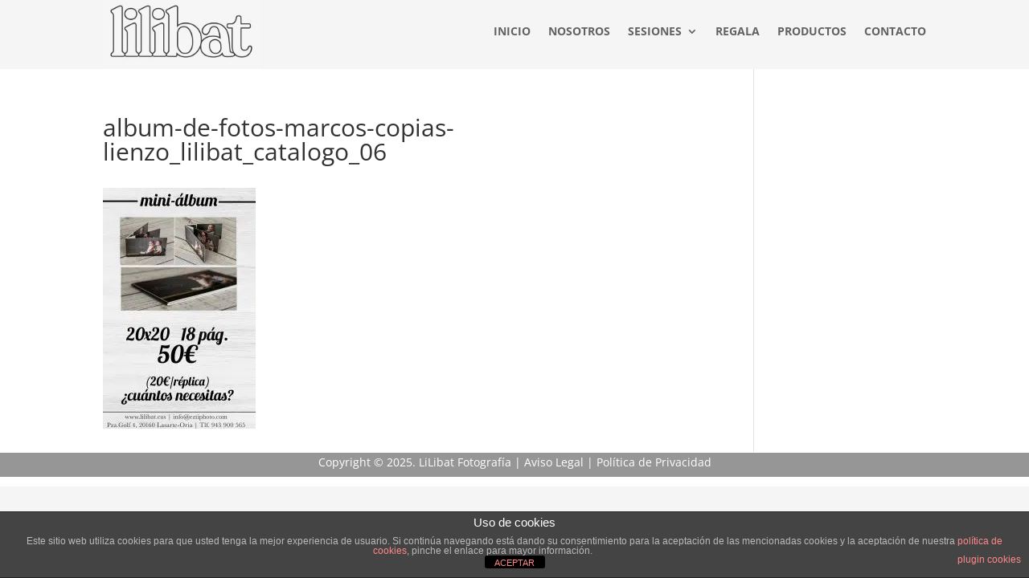

--- FILE ---
content_type: text/css; charset=utf-8
request_url: https://www.lilibat.eus/wp-content/et-cache/1558/et-divi-dynamic-tb-2390-tb-2416-1558-late.css?ver=1760816478
body_size: 1102
content:
.et_overlay{z-index:-1;position:absolute;top:0;left:0;display:block;width:100%;height:100%;background:hsla(0,0%,100%,.9);opacity:0;pointer-events:none;-webkit-transition:all .3s;transition:all .3s;border:1px solid #e5e5e5;-webkit-box-sizing:border-box;box-sizing:border-box;-webkit-backface-visibility:hidden;backface-visibility:hidden;-webkit-font-smoothing:antialiased}.et_overlay:before{color:#2ea3f2;content:"\E050";position:absolute;top:50%;left:50%;-webkit-transform:translate(-50%,-50%);transform:translate(-50%,-50%);font-size:32px;-webkit-transition:all .4s;transition:all .4s}.et_portfolio_image,.et_shop_image{position:relative;display:block}.et_pb_has_overlay:not(.et_pb_image):hover .et_overlay,.et_portfolio_image:hover .et_overlay,.et_shop_image:hover .et_overlay{z-index:3;opacity:1}#ie7 .et_overlay,#ie8 .et_overlay{display:none}.et_pb_module.et_pb_has_overlay{position:relative}.et_pb_module.et_pb_has_overlay .et_overlay,article.et_pb_has_overlay{border:none}
@font-face{font-family:FontAwesome;font-style:normal;font-weight:400;font-display:block;src:url(//www.lilibat.eus/wp-content/themes/Divi/core/admin/fonts/fontawesome/fa-regular-400.eot);src:url(//www.lilibat.eus/wp-content/themes/Divi/core/admin/fonts/fontawesome/fa-regular-400.eot?#iefix) format("embedded-opentype"),url(//www.lilibat.eus/wp-content/themes/Divi/core/admin/fonts/fontawesome/fa-regular-400.woff2) format("woff2"),url(//www.lilibat.eus/wp-content/themes/Divi/core/admin/fonts/fontawesome/fa-regular-400.woff) format("woff"),url(//www.lilibat.eus/wp-content/themes/Divi/core/admin/fonts/fontawesome/fa-regular-400.ttf) format("truetype"),url(//www.lilibat.eus/wp-content/themes/Divi/core/admin/fonts/fontawesome/fa-regular-400.svg#fontawesome) format("svg")}@font-face{font-family:FontAwesome;font-style:normal;font-weight:900;font-display:block;src:url(//www.lilibat.eus/wp-content/themes/Divi/core/admin/fonts/fontawesome/fa-solid-900.eot);src:url(//www.lilibat.eus/wp-content/themes/Divi/core/admin/fonts/fontawesome/fa-solid-900.eot?#iefix) format("embedded-opentype"),url(//www.lilibat.eus/wp-content/themes/Divi/core/admin/fonts/fontawesome/fa-solid-900.woff2) format("woff2"),url(//www.lilibat.eus/wp-content/themes/Divi/core/admin/fonts/fontawesome/fa-solid-900.woff) format("woff"),url(//www.lilibat.eus/wp-content/themes/Divi/core/admin/fonts/fontawesome/fa-solid-900.ttf) format("truetype"),url(//www.lilibat.eus/wp-content/themes/Divi/core/admin/fonts/fontawesome/fa-solid-900.svg#fontawesome) format("svg")}@font-face{font-family:FontAwesome;font-style:normal;font-weight:400;font-display:block;src:url(//www.lilibat.eus/wp-content/themes/Divi/core/admin/fonts/fontawesome/fa-brands-400.eot);src:url(//www.lilibat.eus/wp-content/themes/Divi/core/admin/fonts/fontawesome/fa-brands-400.eot?#iefix) format("embedded-opentype"),url(//www.lilibat.eus/wp-content/themes/Divi/core/admin/fonts/fontawesome/fa-brands-400.woff2) format("woff2"),url(//www.lilibat.eus/wp-content/themes/Divi/core/admin/fonts/fontawesome/fa-brands-400.woff) format("woff"),url(//www.lilibat.eus/wp-content/themes/Divi/core/admin/fonts/fontawesome/fa-brands-400.ttf) format("truetype"),url(//www.lilibat.eus/wp-content/themes/Divi/core/admin/fonts/fontawesome/fa-brands-400.svg#fontawesome) format("svg")}
.et_pb_with_border .et_pb_image_wrap{border:0 solid #333}.et_pb_image{margin-left:auto;margin-right:auto;line-height:0}.et_pb_image.aligncenter{text-align:center}.et_pb_image.et_pb_has_overlay a.et_pb_lightbox_image{display:block;position:relative}.et_pb_image{display:block}.et_pb_image .et_pb_image_wrap{display:inline-block;position:relative;max-width:100%}.et_pb_image .et_pb_image_wrap img[src*=".svg"]{width:auto}.et_pb_image img{position:relative}.et_pb_image_sticky{margin-bottom:0!important;display:inherit}.et_pb_image.et_pb_has_overlay .et_pb_image_wrap:hover .et_overlay{z-index:3;opacity:1}@media (min-width:981px){.et_pb_section_sticky,.et_pb_section_sticky.et_pb_bottom_divider .et_pb_row:nth-last-child(2),.et_pb_section_sticky .et_pb_column_single,.et_pb_section_sticky .et_pb_row.et-last-child,.et_pb_section_sticky .et_pb_row:last-child,.et_pb_section_sticky .et_pb_specialty_column .et_pb_row_inner.et-last-child,.et_pb_section_sticky .et_pb_specialty_column .et_pb_row_inner:last-child{padding-bottom:0!important}}@media (max-width:980px){.et_pb_image_sticky_tablet{margin-bottom:0!important;display:inherit}.et_pb_section_sticky_mobile,.et_pb_section_sticky_mobile.et_pb_bottom_divider .et_pb_row:nth-last-child(2),.et_pb_section_sticky_mobile .et_pb_column_single,.et_pb_section_sticky_mobile .et_pb_row.et-last-child,.et_pb_section_sticky_mobile .et_pb_row:last-child,.et_pb_section_sticky_mobile .et_pb_specialty_column .et_pb_row_inner.et-last-child,.et_pb_section_sticky_mobile .et_pb_specialty_column .et_pb_row_inner:last-child{padding-bottom:0!important}.et_pb_section_sticky .et_pb_row.et-last-child .et_pb_column.et_pb_row_sticky.et-last-child,.et_pb_section_sticky .et_pb_row:last-child .et_pb_column.et_pb_row_sticky:last-child{margin-bottom:0}.et_pb_image_bottom_space_tablet{margin-bottom:30px!important;display:block}.et_always_center_on_mobile{text-align:center!important;margin-left:auto!important;margin-right:auto!important}}@media (max-width:767px){.et_pb_image_sticky_phone{margin-bottom:0!important;display:inherit}.et_pb_image_bottom_space_phone{margin-bottom:30px!important;display:block}}

--- FILE ---
content_type: text/css; charset=utf-8
request_url: https://www.lilibat.eus/wp-content/et-cache/1558/et-divi-dynamic-tb-2390-tb-2416-1558-late.css
body_size: 1102
content:
.et_overlay{z-index:-1;position:absolute;top:0;left:0;display:block;width:100%;height:100%;background:hsla(0,0%,100%,.9);opacity:0;pointer-events:none;-webkit-transition:all .3s;transition:all .3s;border:1px solid #e5e5e5;-webkit-box-sizing:border-box;box-sizing:border-box;-webkit-backface-visibility:hidden;backface-visibility:hidden;-webkit-font-smoothing:antialiased}.et_overlay:before{color:#2ea3f2;content:"\E050";position:absolute;top:50%;left:50%;-webkit-transform:translate(-50%,-50%);transform:translate(-50%,-50%);font-size:32px;-webkit-transition:all .4s;transition:all .4s}.et_portfolio_image,.et_shop_image{position:relative;display:block}.et_pb_has_overlay:not(.et_pb_image):hover .et_overlay,.et_portfolio_image:hover .et_overlay,.et_shop_image:hover .et_overlay{z-index:3;opacity:1}#ie7 .et_overlay,#ie8 .et_overlay{display:none}.et_pb_module.et_pb_has_overlay{position:relative}.et_pb_module.et_pb_has_overlay .et_overlay,article.et_pb_has_overlay{border:none}
@font-face{font-family:FontAwesome;font-style:normal;font-weight:400;font-display:block;src:url(//www.lilibat.eus/wp-content/themes/Divi/core/admin/fonts/fontawesome/fa-regular-400.eot);src:url(//www.lilibat.eus/wp-content/themes/Divi/core/admin/fonts/fontawesome/fa-regular-400.eot?#iefix) format("embedded-opentype"),url(//www.lilibat.eus/wp-content/themes/Divi/core/admin/fonts/fontawesome/fa-regular-400.woff2) format("woff2"),url(//www.lilibat.eus/wp-content/themes/Divi/core/admin/fonts/fontawesome/fa-regular-400.woff) format("woff"),url(//www.lilibat.eus/wp-content/themes/Divi/core/admin/fonts/fontawesome/fa-regular-400.ttf) format("truetype"),url(//www.lilibat.eus/wp-content/themes/Divi/core/admin/fonts/fontawesome/fa-regular-400.svg#fontawesome) format("svg")}@font-face{font-family:FontAwesome;font-style:normal;font-weight:900;font-display:block;src:url(//www.lilibat.eus/wp-content/themes/Divi/core/admin/fonts/fontawesome/fa-solid-900.eot);src:url(//www.lilibat.eus/wp-content/themes/Divi/core/admin/fonts/fontawesome/fa-solid-900.eot?#iefix) format("embedded-opentype"),url(//www.lilibat.eus/wp-content/themes/Divi/core/admin/fonts/fontawesome/fa-solid-900.woff2) format("woff2"),url(//www.lilibat.eus/wp-content/themes/Divi/core/admin/fonts/fontawesome/fa-solid-900.woff) format("woff"),url(//www.lilibat.eus/wp-content/themes/Divi/core/admin/fonts/fontawesome/fa-solid-900.ttf) format("truetype"),url(//www.lilibat.eus/wp-content/themes/Divi/core/admin/fonts/fontawesome/fa-solid-900.svg#fontawesome) format("svg")}@font-face{font-family:FontAwesome;font-style:normal;font-weight:400;font-display:block;src:url(//www.lilibat.eus/wp-content/themes/Divi/core/admin/fonts/fontawesome/fa-brands-400.eot);src:url(//www.lilibat.eus/wp-content/themes/Divi/core/admin/fonts/fontawesome/fa-brands-400.eot?#iefix) format("embedded-opentype"),url(//www.lilibat.eus/wp-content/themes/Divi/core/admin/fonts/fontawesome/fa-brands-400.woff2) format("woff2"),url(//www.lilibat.eus/wp-content/themes/Divi/core/admin/fonts/fontawesome/fa-brands-400.woff) format("woff"),url(//www.lilibat.eus/wp-content/themes/Divi/core/admin/fonts/fontawesome/fa-brands-400.ttf) format("truetype"),url(//www.lilibat.eus/wp-content/themes/Divi/core/admin/fonts/fontawesome/fa-brands-400.svg#fontawesome) format("svg")}
.et_pb_with_border .et_pb_image_wrap{border:0 solid #333}.et_pb_image{margin-left:auto;margin-right:auto;line-height:0}.et_pb_image.aligncenter{text-align:center}.et_pb_image.et_pb_has_overlay a.et_pb_lightbox_image{display:block;position:relative}.et_pb_image{display:block}.et_pb_image .et_pb_image_wrap{display:inline-block;position:relative;max-width:100%}.et_pb_image .et_pb_image_wrap img[src*=".svg"]{width:auto}.et_pb_image img{position:relative}.et_pb_image_sticky{margin-bottom:0!important;display:inherit}.et_pb_image.et_pb_has_overlay .et_pb_image_wrap:hover .et_overlay{z-index:3;opacity:1}@media (min-width:981px){.et_pb_section_sticky,.et_pb_section_sticky.et_pb_bottom_divider .et_pb_row:nth-last-child(2),.et_pb_section_sticky .et_pb_column_single,.et_pb_section_sticky .et_pb_row.et-last-child,.et_pb_section_sticky .et_pb_row:last-child,.et_pb_section_sticky .et_pb_specialty_column .et_pb_row_inner.et-last-child,.et_pb_section_sticky .et_pb_specialty_column .et_pb_row_inner:last-child{padding-bottom:0!important}}@media (max-width:980px){.et_pb_image_sticky_tablet{margin-bottom:0!important;display:inherit}.et_pb_section_sticky_mobile,.et_pb_section_sticky_mobile.et_pb_bottom_divider .et_pb_row:nth-last-child(2),.et_pb_section_sticky_mobile .et_pb_column_single,.et_pb_section_sticky_mobile .et_pb_row.et-last-child,.et_pb_section_sticky_mobile .et_pb_row:last-child,.et_pb_section_sticky_mobile .et_pb_specialty_column .et_pb_row_inner.et-last-child,.et_pb_section_sticky_mobile .et_pb_specialty_column .et_pb_row_inner:last-child{padding-bottom:0!important}.et_pb_section_sticky .et_pb_row.et-last-child .et_pb_column.et_pb_row_sticky.et-last-child,.et_pb_section_sticky .et_pb_row:last-child .et_pb_column.et_pb_row_sticky:last-child{margin-bottom:0}.et_pb_image_bottom_space_tablet{margin-bottom:30px!important;display:block}.et_always_center_on_mobile{text-align:center!important;margin-left:auto!important;margin-right:auto!important}}@media (max-width:767px){.et_pb_image_sticky_phone{margin-bottom:0!important;display:inherit}.et_pb_image_bottom_space_phone{margin-bottom:30px!important;display:block}}

--- FILE ---
content_type: text/javascript; charset=utf-8
request_url: https://www.lilibat.eus/wp-content/plugins/stripe-payments/public/assets/js/stripe-handler-ng.js?ver=2.0.95
body_size: 2605
content:
var stripeHandlerNG = function (data) {

	jQuery('input#stripeAmount_' + data.uniq_id).keydown(function (e) {
		if (e.keyCode === 13) {
			e.preventDefault();
			jQuery('#asp_ng_button_' + data.uniq_id).click();
			return false;
		}
	});

	this.isSafari = /^((?!chrome|android).)*safari/i.test(navigator.userAgent);

	this.checkPPVisible = function () {
		if (parent.iframe.find('#Aligner-item').is(':hidden')) {
			parent.form.submit();
			return true;
		}
		setTimeout(this.checkPPVisible, 100);
	}

	this.validateAmount = function () {
		var amount = jQuery('input#stripeAmount_' + data.uniq_id).val();
		data.amountOpts = { applySepOpts: 0 };
		data.minAmounts = [];
		if (data.amountOpts.applySepOpts != 0) {
			amount = amount.replace(data.amountOpts.thousandSep, '');
			amount = amount.replace(data.amountOpts.decimalSep, '.');
		} else {
			amount = amount.replace(/\$/g, '');
			amount = amount.replace(/\,/g, '');
			amount = amount.replace(/\ /g, '');
		}
		amount = parseFloat(amount);

		if (isNaN(amount)) {
			jQuery('#error_explanation_' + data.uniq_id).hide().html('Enter valid amount').fadeIn('slow');
			return false;
		}

		var displayAmount = amount.toFixed(2).toString();
		if (data.amountOpts.applySepOpts != 0) {
			displayAmount = displayAmount.replace('.', data.amountOpts.decimalSep);
		}
		if (data.zeroCents.indexOf(data.currency) <= -1) {
			//			amount = Math.round(amount);
		}
		// if (typeof data.minAmounts[data.currency] !== 'undefined') {
		// 	if (data.minAmounts[data.currency] > amount) {
		// 		jQuery('#error_explanation_' + data.uniq_id).hide().html(data.strMinAmount + ' ' + parent.cents_to_amount(stripehandler.minAmounts[data.currency], data.currency)).fadeIn('slow');
		// 		return false;
		// 	}
		// } else if (50 > amount) {
		// 	jQuery('#error_explanation_' + data.uniq_id).hide().html(data.strMinAmount + ' 0.5').fadeIn('slow');
		// 	return false;
		// }
		jQuery('#error_explanation_' + data.uniq_id).html('');
		jQuery('input#stripeAmount_' + data.uniq_id).val(displayAmount);

		return amount;
	}

	this.handleModal = function (show) {
		if (parent.data.show_custom_amount_input) {
			var pass_amount = parent.validateAmount();
			if (!pass_amount) {
				return false;
			}
		}

		if (!parent.modal) {
			parent.modal = jQuery('div[data-asp-iframe-prod-id="' + parent.data.product_id + '"][id="asp-payment-popup-' + parent.data.uniq_id + '"]');
			if (parent.modal.length === 0) {
				jQuery('body').append('<div id="asp-payment-popup-' + parent.data.uniq_id + '" style="display: none;" data-asp-iframe-prod-id="' + parent.data.product_id + '" class="asp-popup-iframe-cont"><iframe frameborder="0" allowtransparency="true" class="asp-popup-iframe" allow="payment" allowpaymentrequest="true" src="' + parent.data.iframe_url + '"></iframe></div>');
				parent.modal = jQuery('#asp-payment-popup-' + parent.data.uniq_id);
			}
			if (show) {
				window.aspVisibleModalObj = parent.modal;
				parent.modal.css('display', 'flex').hide().fadeIn();
			}
			var iframe = parent.modal.find('iframe');
			parent.iframe = iframe;
			iframe.on('load', function () {

				if (parent.redirectToResult) {
					window.location.href = iframe[0].contentWindow.location.href;
					return false;
				}

				if (pass_amount) {
					iframe.contents().find('#amount').val(pass_amount);
					iframe[0].contentWindow.triggerEvent(iframe.contents().find('#amount')[0], 'change');
				}

				if (parent.data.thankyou_page_url) {
					iframe.contents().find('#thankyou_page_url').val(parent.data.thankyou_page_url);
				}

				iframe[0].contentWindow['doSelfSubmit'] = data.doSelfSubmit;

				parent.iForm = iframe.contents().find('form#payment-form');
				parent.iForm.on('submit', function (e) {
					e.preventDefault();
					if (parent.form_submitted || parent.redirectToResult) {
						return false;
					}
					var token = parent.iForm.find('input#payment-intent').val();
					if (token !== '') {
						if (parent.form.length === 0) {
							console.log('Waiting for iframe to complete loading');
							parent.redirectToResult = true;
							return true;
						}
						var hiddenInputsDiv = parent.form.find('div.asp-child-hidden-fields');
						parent.iForm.find('[name!=""]').each(function () {
							if (jQuery(this).attr('name')) {
								jQuery(this).attr('name', 'asp_' + jQuery(this).attr('name'));
								var clonedItem = jQuery(this).clone();
								if (jQuery(this).is('select')) {
									clonedItem.prop('selectedIndex', jQuery(this).prop('selectedIndex'));
								}
								hiddenInputsDiv.append(clonedItem);
							}
						});
						console.log('Parent form submit');
						parent.form_submitted = true;
						if (parent.isSafari) {
							parent.checkPPVisible();
						} else {
							parent.form.submit();
						}
					}
					return false;
				});
			});
		} else {
			if (pass_amount) {
				parent.iframe.contents().find('#amount').val(pass_amount);
				parent.iframe[0].contentWindow.triggerEvent(parent.iframe.contents().find('#amount')[0], 'change');
			}
			window.aspVisibleModalObj = parent.modal;
			parent.modal.css('display', 'flex').hide().fadeIn();
			parent.iframe[0].contentWindow.popupDisplayed();
		}

	};

	var parent = this;
	parent.data = data;
	parent.form = jQuery('form#asp_ng_form_' + parent.data.uniq_id);
	window.WPASPDocumentElementOrigOverflow = jQuery('html').css('overflow');
	jQuery('#asp_ng_button_' + parent.data.uniq_id).prop('disabled', false);
	if (parent.data.preload) {
		parent.handleModal(false);
	} else if (parent.data.prefetch) {
		parent.data.iframe_url = parent.data.iframe_url + '&ckey=' + wpASPNG.ckey;
		jQuery('body').append('<link rel="prefetch" as="document" href="' + parent.data.iframe_url + '">');
	}

	var el = '#asp_ng_button_' + parent.data.uniq_id;

	if (data.attachToElement) {
		el = data.attachToElement;
	}

	jQuery(el).click(function (e) {
		jQuery('html').css('overflow', 'hidden');
		e.preventDefault();
		parent.handleModal(true);
	});
};

function WPASPClosePaymentPopup() {
	window.aspVisibleModalObj.fadeOut();
	jQuery('html').css('overflow', window.WPASPDocumentElementOrigOverflow);
}

function WPASPAttachToAElement(el) {
	var hrefStr = jQuery(el).attr('href');
	if (!hrefStr) {
		return false;
	}
	var regExp = new RegExp('asp_action=show_pp&product_id=[0-9]*(.*)|' + wpASPNG.ppSlug + '(.*)product_id=[0-9]*(.*)');
	var meinHref = hrefStr.match(regExp);
	if (meinHref[0]) {
		var productId = meinHref[0].match(/product_id=([0-9]+)/);
		if (productId[1]) {
			var params = '';
			if (meinHref[1]) {
				params = meinHref[1];
			}
			WPASPAttach(el, productId[1], params);
		}
	}
	return true;
}

function WPASPAttach(el, prodId, params) {
	var uniqId = Math.random().toString(36).substr(2, 9);
	var item_price = jQuery(el).data('asp-price');
	if (item_price) {
		params += '&price=' + item_price;
	}
	var params_sep = '&';
	if (wpASPNG.iframeUrl.indexOf('?') === -1) {
		params_sep = '?';
	}
	new stripeHandlerNG({ 'attachToElement': el, 'uniq_id': uniqId, 'product_id': prodId, 'doSelfSubmit': true, 'iframe_url': wpASPNG.iframeUrl + params_sep + 'product_id=' + prodId + params, 'prefetch': wpASPNG.prefetch === '1' ? true : false });
}

function WPASPDocReady(callbackFunc) {
	if (document.readyState !== 'loading') {
		callbackFunc();
	} else if (document.addEventListener) {
		document.addEventListener('DOMContentLoaded', callbackFunc);
	} else {
		document.attachEvent('onreadystatechange', function () {
			if (document.readyState === 'complete') {
				callbackFunc();
			}
		});
	}
}

WPASPDocReady(function () {
	if (typeof wpaspInitOnDocReady !== 'undefined') {
		console.log('ASP: Creating buttons on page load');
		wpaspInitOnDocReady.forEach(function (data) {
			new stripeHandlerNG(data);
		});
	}
	jQuery('[class*="asp-attach-product-"]').each(function (id, el) {
		var classStr = jQuery(el).attr('class');
		var meinClass = classStr.match(/asp-attach-product-[0-9]*/);
		if (meinClass[0]) {
			var productId = meinClass[0].match(/([0-9].*)/);
			if (productId[0]) {
				WPASPAttach(el, productId[0], '');
			}
		}
	});

	jQuery('a[href*="asp_action=show_pp&product_id="],a[href*="' + wpASPNG.ppSlug + '"]').each(function (id, el) {
		WPASPAttachToAElement(el);
	});

	//shortcode_asp_show_all_products
	jQuery("#asp-sort-by").change(function(){
		jQuery("#asp-sort-by-form").submit();
	});

});